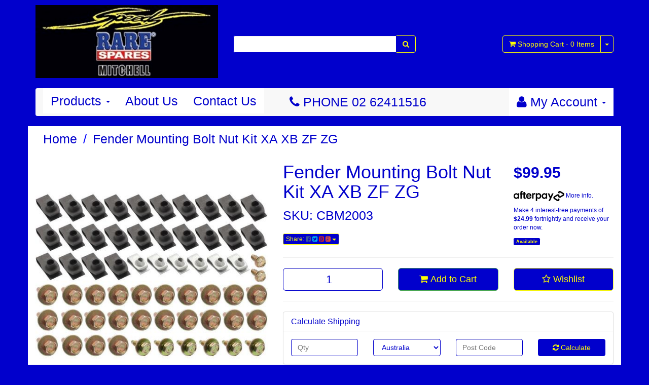

--- FILE ---
content_type: text/html; charset=utf-8
request_url: https://www.speedspares.net/fender-mounting-bolt-nut-kit-xa-xb-zf-zg-2-guards
body_size: 13581
content:
<!DOCTYPE html>
<html lang="en">
<head>
<meta http-equiv="Content-Type" content="text/html; charset=utf-8"/>
<meta name="keywords" content="Fender Mounting Bolt Nut Kit XA XB ZF ZG"/>
<meta name="description" content="Fender Mounting Bolt Nut Kit XA XB ZF ZG"/>
<meta name="viewport" content="width=device-width, initial-scale=1.0, user-scalable=0"/>
<meta property="og:image" content="https://www.speedspares.net/assets/full/CBM2003.jpg?20230213094712"/>
<meta property="og:title" content="Fender Mounting Bolt Nut Kit XA XB ZF ZG"/>
<meta property="og:site_name" content="speedspares.net"/>
<meta property="og:type" content="website"/>
<meta property="og:url" content="https://www.speedspares.nethttps://www.speedspares.net/fender-mounting-bolt-nut-kit-xa-xb-zf-zg-2-guards"/>
<meta property="og:description" content="Fender Mounting Bolt Nut Kit XA XB ZF ZG"/>

<title>Fender Mounting Bolt Nut Kit XA XB ZF ZG</title>
<link rel="canonical" href="https://www.speedspares.net/fender-mounting-bolt-nut-kit-xa-xb-zf-zg-2-guards"/>
<link rel="shortcut icon" href="https://www.speedspares.net/assets/favicon_logo.png"/>
<link class="theme-selector" rel="stylesheet" type="text/css" href="/assets/themes/2017-06-skeletal-00060554/css/app.css?1750119858" media="all"/>
<link rel="stylesheet" type="text/css" href="/assets/themes/2017-06-skeletal-00060554/css/style.css?1750119858" media="all"/>
<link rel="stylesheet" type="text/css" href="https://maxcdn.bootstrapcdn.com/font-awesome/4.4.0/css/font-awesome.min.css" media="all"/>
<link rel="stylesheet" type="text/css" href="https://cdn.neto.com.au/assets/neto-cdn/jquery_ui/1.11.1/css/custom-theme/jquery-ui-1.8.18.custom.css" media="all"/>
<link rel="stylesheet" type="text/css" href="https://cdn.neto.com.au/assets/neto-cdn/fancybox/2.1.5/jquery.fancybox.css" media="all"/>
<!--[if lte IE 8]>
	<script type="text/javascript" src="https://cdn.neto.com.au/assets/neto-cdn/html5shiv/3.7.0/html5shiv.js"></script>
	<script type="text/javascript" src="https://cdn.neto.com.au/assets/neto-cdn/respond.js/1.3.0/respond.min.js"></script>
<![endif]-->
<!-- Begin: Script 100 -->
<meta name="google-site-verification" content="FSp8JroFoBhesyPUDtqqhalxxFiHgDaGjZmbcj3d7o8" />
<!-- End: Script 100 -->
<!-- Begin: Script 101 -->
<!-- Google Analytics -->
<script>
(function(i,s,o,g,r,a,m){i['GoogleAnalyticsObject']=r;i[r]=i[r]||function(){
(i[r].q=i[r].q||[]).push(arguments)},i[r].l=1*new Date();a=s.createElement(o),
m=s.getElementsByTagName(o)[0];a.async=1;a.src=g;m.parentNode.insertBefore(a,m)
})(window,document,'script','//www.google-analytics.com/analytics.js','ga');
ga('create', 'UA-31387610-1', 'auto');
</script>
<!-- End Google Analytics -->
<!-- End: Script 101 -->
<!-- Begin: Script 105 -->
<!-- Global site tag (gtag.js) - Google Analytics -->
<script async src="https://www.googletagmanager.com/gtag/js?id=386294759"></script>
<script>
  window.dataLayer = window.dataLayer || [];
  function gtag(){dataLayer.push(arguments);}
  gtag('js', new Date());
    gtag('config', '386294759', {
      send_page_view: false
    });
</script>
<!-- End: Script 105 -->

</head>
<body id="n_product" class="n_2017-06-skeletal-00060554">
<div class="container wrapper-header">
	<div class="row row-padded">
		<div class="col-xs-12 col-sm-4 wrapper-logo">
			<a href="https://www.speedspares.net" title="speedspares">
				<img class="logo" src="/assets/website_logo.png" alt="speedspares"/>
			</a>
		</div>
		<div class="col-xs-12 col-sm-4">
			<div class="header-search">
				<form name="productsearch" method="get" action="/">
					<input type="hidden" name="rf" value="kw"/>
					<div class="input-group">
						<input class="form-control ajax_search" value="" id="name_search" autocomplete="off" name="kw" type="text"/>
						<span class="input-group-btn">
							<button type="submit" value="Search" class="btn btn-default"><i class="fa fa-search"></i></button>
						</span>
					</div>
				</form>
			</div>
		</div>
		<div class="hidden-xs col-sm-4 text-right">
			<div id="header-cart" class="btn-group">
				<a href="https://www.speedspares.net/_mycart?tkn=cart&ts=1769900899416439" class="btn btn-default" id="cartcontentsheader">
					<i class="fa fa-shopping-cart"></i> <span class="visible-lg visible-inline-lg">Shopping Cart</span> - <span rel="a2c_item_count">0</span> Items
				</a>
				<a href="#" class="btn btn-default dropdown-toggle" data-toggle="dropdown"><span class="caret"></span></a>
				<ul class="dropdown-menu">
					<li class="box" id="neto-dropdown">
						<div class="body padding" id="cartcontents"></div>
						<div class="footer"></div>
					</li>
				</ul>
			</div>
		</div>
	</div>
	<div class="row">
		<div class="col-xs-12">
			<div class="navbar navbar-default">
				<div class="navbar-header">
					<ul class="navigation-list list-inline visible-xs nMobileNav">
						<li><a href="#" class="nToggleMenu" data-target=".navbar-responsive-collapse"><span class="icon"><i class="fa fa-bars"></i></span><br>
						Menu</a></li>
						<li><a href="/products"><span class="icon"><i class="fa fa-gift"></i></span><br>
						Shop</a></li>
						<li><a href="https://www.speedspares.net/_mycart?tkn=cart&ts=1769900899903352"><span class="icon"><i class="fa fa-shopping-cart"></i></span><br>
						Cart (<span rel="a2c_item_count">0</span>)</a></li>
						<li><a href="/_myacct/"><span class="icon"><i class="fa fa-user"></i></span><br>
						Account</a></li>
					</ul>
				</div>
				<div class="navbar-collapse collapse navbar-responsive-collapse">
					<ul class="nav navbar-nav">
						<li class="dropdown dropdown-hover"><a href="/products" class="dropdown-toggle">Products <span class="caret"></span></a>
								            <ul class="dropdown-menu"><li class="dropdown dropdown-hover"><a href="https://www.speedspares.net/FJ_TO_WB_HOLDEN_SPARE_PARTS_s/1477.htm" class="dropdown-toggle">FJ TO WB HOLDEN</a>
								                        <ul class="dropdown-menu dropdown-menu-horizontal">
								                                <li class="">
								                        <a href="https://www.speedspares.net/SPEEDS_HOLDEN_SPARES_FX_48/215_FJ_HOLDEN_SPARE_PARTS_s/1823.htm">FJ FX (48/215) HOLDEN</a>
								                        
								                    </li><li class="">
								                        <a href="https://www.speedspares.net/SPEEDS_HOLDEN_SPARES_FE_FC_HOLDEN_SPARE_PARTS_s/1852.htm">FE FC HOLDEN</a>
								                        
								                    </li><li class="">
								                        <a href="https://www.speedspares.net/SPEEDS_HOLDEN_SPARES_FB_EK_HOLDEN_SPARE_PARTS_s/1853.htm">FB EK HOLDEN</a>
								                        
								                    </li><li class="">
								                        <a href="https://www.speedspares.net/SPEEDS_HOLDEN_SPARES_CANBERRA_EJ_EH_HOLDEN_SPARE_PARTS_s/1854.htm">EJ EH HOLDEN</a>
								                        
								                    </li><li class="">
								                        <a href="https://www.speedspares.net/SPEEDS_HOLDEN_SPARES_HD_HR_HOLDEN_SPARE_PARTS_s/1855.htm">HD HR HOLDEN</a>
								                        
								                    </li><li class="">
								                        <a href="https://www.speedspares.net/SPEEDS_HOLDEN_SPARES_HK_HT_HG_HOLDEN_SPARE_PARTS_s/1856.htm">HK HT HG HOLDEN</a>
								                        
								                    </li><li class="">
								                        <a href="https://www.speedspares.net/SPEEDS_HOLDEN_SPARES_HOLDEN_HQ_SPARE_PARTS_s/1857.htm">HQ HOLDEN</a>
								                        
								                    </li><li class="">
								                        <a href="https://www.speedspares.net/SPEEDS_HOLDEN_SPARES_HJ_HOLDEN_SPARE_PARTS_s/1858.htm">HJ HOLDEN</a>
								                        
								                    </li><li class="">
								                        <a href="https://www.speedspares.net/SPEEDS_HOLDEN_SPARES_HX_HOLDEN_SPARE_PARTS_s/1859.htm">HX HOLDEN</a>
								                        
								                    </li><li class="">
								                        <a href="https://www.speedspares.net/SPEEDS_HOLDEN_SPARES_HZ_HOLDEN_SPARE_PARTS_s/1860.htm">HZ HOLDEN</a>
								                        
								                    </li><li class="">
								                        <a href="https://www.speedspares.net/SPEEDS_HOLDEN_SPARES_WB_HOLDEN_SPARE_PARTS_s/1861.htm">WB HOLDEN</a>
								                        
								                    </li>
								                            </ul>
								                    </li><li class="dropdown dropdown-hover"><a href="https://www.speedspares.net/BARINA_MB_MF_MH_ML_SB_XC_TK_SPARE_PARTS_s/1836.htm" class="dropdown-toggle">BARINA</a>
								                        <ul class="dropdown-menu dropdown-menu-horizontal">
								                                <li class="">
								                        <a href="https://www.speedspares.net/barina/tk-barina/">TK BARINA</a>
								                        
								                    </li><li class="">
								                        <a href="https://www.speedspares.net/barina/tm-barina/">TM BARINA</a>
								                        
								                    </li>
								                            </ul>
								                    </li><li class="dropdown dropdown-hover"><a href="https://www.speedspares.net/SPEEDS_HOLDEN_SPARES_COMMODORE_SPARE_PARTS_s/1814.htm" class="dropdown-toggle">COMMODORE</a>
								                        <ul class="dropdown-menu dropdown-menu-horizontal">
								                                <li class="dropdown dropdown-hover">
								                        <a href="https://www.speedspares.net/SPEEDS_HOLDEN_SPARES_VB_COMMODORE_SPARE_PARTS_s/1817.htm">VB COMMODORE</a>
								                        <ul class="dropdown-menu dropdown-menu-horizontal">
								                                <li class="lv3-li">
								                        <a href="https://www.speedspares.net/commodore/vb-commodore/suspension/">SUSPENSION</a>
								                    </li>
								                            </ul>
								                    </li><li class="dropdown dropdown-hover">
								                        <a href="https://www.speedspares.net/SPEEDS_HOLDEN_SPARES_VC_HOLDEN_COMMODORE_SPARE_PARTS_s/1818.htm">VC COMMODORE</a>
								                        <ul class="dropdown-menu dropdown-menu-horizontal">
								                                <li class="lv3-li">
								                        <a href="https://www.speedspares.net/commodore/vc-commodore/suspension/">SUSPENSION</a>
								                    </li>
								                            </ul>
								                    </li><li class="dropdown dropdown-hover">
								                        <a href="https://www.speedspares.net/SPEEDS_HOLDEN_SPARES_VH_COMMODORE_SPARE_PARTS_s/1822.htm">VH COMMODORE</a>
								                        <ul class="dropdown-menu dropdown-menu-horizontal">
								                                <li class="lv3-li">
								                        <a href="https://www.speedspares.net/commodore/vh-commodore/suspension/">SUSPENSION</a>
								                    </li>
								                            </ul>
								                    </li><li class="dropdown dropdown-hover">
								                        <a href="https://www.speedspares.net/SPEEDS_HOLDEN_SPARES_VK_COMMODORE_SPARE_PARTS_s/1825.htm">VK COMMODORE</a>
								                        <ul class="dropdown-menu dropdown-menu-horizontal">
								                                <li class="lv3-li">
								                        <a href="https://www.speedspares.net/commodore/vk-commodore/suspension/">SUSPENSION</a>
								                    </li>
								                            </ul>
								                    </li><li class="dropdown dropdown-hover">
								                        <a href="https://www.speedspares.net/SPEEDS_HOLDEN_SPARES_VL_COMMODORE_SPARE_PARTS_s/1826.htm">VL COMMODORE</a>
								                        <ul class="dropdown-menu dropdown-menu-horizontal">
								                                <li class="lv3-li">
								                        <a href="https://www.speedspares.net/commodore/vl-commodore/suspension/">SUSPENSION</a>
								                    </li>
								                            </ul>
								                    </li><li class="dropdown dropdown-hover">
								                        <a href="https://www.speedspares.net/SPEEDS_HOLDEN_SPARES_VN_COMMODORE_SPARE_PARTS_s/1829.htm">VN COMMODORE</a>
								                        <ul class="dropdown-menu dropdown-menu-horizontal">
								                                <li class="lv3-li">
								                        <a href="https://www.speedspares.net/commodore/vn-commodore/suspension/">SUSPENSION</a>
								                    </li>
								                            </ul>
								                    </li><li class="">
								                        <a href="https://www.speedspares.net/SPEEDS_HOLDEN_SPARES_VP_COMMODORE_SPARE_PARTS_s/1830.htm">VP COMMODORE - VQ STATESMAN & CAPRICE</a>
								                        
								                    </li><li class="">
								                        <a href="https://www.speedspares.net/SPEEDS_HOLDEN_SPARES_VR_COMMODORE_SPARE_PARTS_s/1831.htm">VR COMMODORE</a>
								                        
								                    </li><li class="">
								                        <a href="https://www.speedspares.net/SPEEDS_HOLDEN_SPARES_VS_COMMODORE_SPARE_PARTS_s/1832.htm">VS COMMODORE</a>
								                        
								                    </li><li class="">
								                        <a href="https://www.speedspares.net/SPEEDS_HOLDEN_SPARES_VT_COMMODORE_SPARE_PARTS_s/1833.htm">VT COMMODORE</a>
								                        
								                    </li><li class="">
								                        <a href="https://www.speedspares.net/SPEEDS_HOLDEN_SPARES_VX_COMMODORE_SPARE_PARTS_s/1834.htm">VX COMMODORE - WH STATESMAN & CAPRICE - VU UTE</a>
								                        
								                    </li><li class="">
								                        <a href="https://www.speedspares.net/SPEEDS_HOLDEN_SPARES_VY_COMMODORE_SPARE_PARTS_s/1846.htm">VY COMMODORE - WK STATESMAN & CAPRICE</a>
								                        
								                    </li><li class="">
								                        <a href="https://www.speedspares.net/SPEEDS_HOLDEN_SPARES_VZ_COMMODORE_SPARE_PARTS_s/1847.htm">VZ COMMODORE - WL STATESMAN & CAPRICE</a>
								                        
								                    </li><li class="">
								                        <a href="https://www.speedspares.net/SPEEDS_HOLDEN_SPARES_VE_COMMODORE_SPARE_PARTS_s/1851.htm">VE COMMODORE - WM STATESMAN & CAPRICE</a>
								                        
								                    </li><li class="">
								                        <a href="https://www.speedspares.net/category_s/1867">GEN 3, GEN 4. LS ENGINE PARTS GASKETS SENSORS ETC</a>
								                        
								                    </li>
								                            </ul>
								                    </li><li class="dropdown dropdown-hover"><a href="https://www.speedspares.net/Speeds_Spares_Ford_Spare_Parts_s/1870.htm" class="dropdown-toggle">FORD</a>
								                        <ul class="dropdown-menu dropdown-menu-horizontal">
								                                <li class="">
								                        <a href="https://www.speedspares.net/Speeds_Ford_Spares_AU_BA_BF_Falcon_spare_parts_s/1881.htm">AU BA BF FALCON</a>
								                        
								                    </li><li class="">
								                        <a href="https://www.speedspares.net/Speeds_Ford_Spares_EA_EB_ED_EF_EL_Falcon_spare_parts_s/1880.htm">EA EB ED EF EL FALCON</a>
								                        
								                    </li><li class="">
								                        <a href="https://www.speedspares.net/ford/f100-f250-f350/">F100 - F250 - F350</a>
								                        
								                    </li><li class="">
								                        <a href="https://www.speedspares.net/ford/ford-cortina/">FORD CORTINA</a>
								                        
								                    </li><li class="">
								                        <a href="https://www.speedspares.net/ford/ford-escort/">FORD ESCORT</a>
								                        
								                    </li><li class="">
								                        <a href="https://www.speedspares.net/Speeds_Ford_Spares_XA_Falcon_spare_parts_s/1873.htm">XA FALCON</a>
								                        
								                    </li><li class="">
								                        <a href="https://www.speedspares.net/Speeds_Ford_Spares_XB_Falcon_spare_parts_s/1874.htm">XB FALCON</a>
								                        
								                    </li><li class="">
								                        <a href="https://www.speedspares.net/Speeds_Ford_Spares_XC_Falcon_spare_parts_s/1875.htm">XC FALCON</a>
								                        
								                    </li><li class="">
								                        <a href="https://www.speedspares.net/Speeds_Ford_Spares_XD_Falcon_spare_parts_s/1876.htm">XD FALCON</a>
								                        
								                    </li><li class="">
								                        <a href="https://www.speedspares.net/Speeds_Ford_Spares_XE_Falcon_spare_parts_s/1877.htm">XE FALCON</a>
								                        
								                    </li><li class="">
								                        <a href="https://www.speedspares.net/Speeds_Ford_Spares_XF_Falcon_spare_parts_s/1882.htm">XF FALCON</a>
								                        
								                    </li><li class="">
								                        <a href="https://www.speedspares.net/Speeds_Ford_Spares_XG_Falcon_spare_parts_s/1878.htm">XG FALCON</a>
								                        
								                    </li><li class="">
								                        <a href="https://www.speedspares.net/Speeds_Ford_Spares_XH_Falcon_spare_parts_s/1879.htm">XH FALCON</a>
								                        
								                    </li><li class="">
								                        <a href="https://www.speedspares.net/Speeds_Ford_Spares_XK_Falcon_spare_parts_s/1883.htm">XK FALCON</a>
								                        
								                    </li><li class="">
								                        <a href="https://www.speedspares.net/ford/xl-falcon/">XL FALCON</a>
								                        
								                    </li><li class="">
								                        <a href="https://www.speedspares.net/ford/xm-falcon/">XM FALCON</a>
								                        
								                    </li><li class="">
								                        <a href="https://www.speedspares.net/Speeds_Ford_Spares_XP_Falcon_spare_parts_s/1884.htm">XP FALCON</a>
								                        
								                    </li><li class="">
								                        <a href="https://www.speedspares.net/Speeds_Ford_Spares_XR_Falcon_spare_parts_s/1885.htm">XR FALCON</a>
								                        
								                    </li><li class="">
								                        <a href="https://www.speedspares.net/ford/xt-falcon/">XT FALCON</a>
								                        
								                    </li><li class="">
								                        <a href="https://www.speedspares.net/Speeds_Ford_Spares_XW_Falcon_spare_parts_s/1872.htm">XW FALCON</a>
								                        
								                    </li><li class="">
								                        <a href="https://www.speedspares.net/Speeds_Ford_Spares_XY_Falcon_spare_parts_s/1871.htm">XY FALCON</a>
								                        
								                    </li><li class="">
								                        <a href="https://www.speedspares.net/ford/fg-falcon/">FG FALCON</a>
								                        
								                    </li><li class="">
								                        <a href="https://www.speedspares.net/ford/cortina/">CORTINA</a>
								                        
								                    </li>
								                            </ul>
								                    </li><li class=""><a href="https://www.speedspares.net/SPEEDS_HOLDEN_SPARES_HOLDEN_GEMINI_PARTS_TX_TC_TD_TE_TF_T_s/1838.htm" class="dropdown-toggle">GEMINI</a>
								                        
								                    </li><li class=""><a href="https://www.speedspares.net/SPEEDS_HOLDEN_SPARES_HOLDEN_RODEO_PARTS_s/1839.htm" class="dropdown-toggle">RODEO & COLORADO</a>
								                        
								                    </li><li class="dropdown dropdown-hover"><a href="https://www.speedspares.net/Speeds_Spares_Torana_spare_parts_s/1828.htm" class="dropdown-toggle">TORANA</a>
								                        <ul class="dropdown-menu dropdown-menu-horizontal">
								                                <li class="">
								                        <a href="https://www.speedspares.net/Speeds_Holden_Spares_LC_LJ_Torana_spare_parts_s/1844.htm">HB LC LJ TA TORANA </a>
								                        
								                    </li><li class="">
								                        <a href="https://www.speedspares.net/Speeds_Holden_Spares_LH_LX_UC_Torana_spare_parts_s/1845.htm">LH LX UC TORANA</a>
								                        
								                    </li>
								                            </ul>
								                    </li><li class=""><a href="https://www.speedspares.net/performance-parts/" class="dropdown-toggle">PERFORMANCE PARTS</a>
								                        
								                    </li><li class=""><a href="https://www.speedspares.net/SPEEDS_HOLDEN_SPARES_CHEVROLET_SPARE_PARTS_s/1850.htm" class="dropdown-toggle">CHEV PARTS</a>
								                        
								                    </li><li class=""><a href="https://www.speedspares.net/Speeds_Spares_Chrysler_Valiant_spare_parts_s/1892.htm" class="dropdown-toggle">CHRYSLER - VALIANT</a>
								                        
								                    </li></ul>
								        </li>
								    <li class=""> <a href="/about-us/" >About Us </a>
										</li><li class=""> <a href="/form/contact-us/" >Contact Us </a>
										</li>
						</ul>
					<div style="display: inline-block; color: rgba(1, 0, 204, 1);margin-left: 50px; margin-top: 10px;">
						<p><i class="fa fa-phone" aria-hidden="true"></i> PHONE 02 62411516 </p>
					</div>

					<ul class="nav navbar-nav navbar-right hidden-xs">
						<li class="lv1-li navbar-right dropdown dropdown-hover"> <a href="https://www.speedspares.net/_myacct" ><i class="fa fa-user"></i> <span class="visible-lg visible-inline-lg">My Account</span> <span class="caret"></span></a>
							<ul class="dropdown-menu pull-right">
								<li><a href="https://www.speedspares.net/_myacct">Account Home</a></li>
								<li><a href="https://www.speedspares.net/_myacct#orders">Orders</a></li>
								<li><a href="https://www.speedspares.net/_myacct#quotes">Quotes</a></li>
								<li><a href="https://www.speedspares.net/_myacct/payrec">Pay Invoices</a></li>
								<li><a href="https://www.speedspares.net/_myacct/favourites">Favourites</a></li>
								<li><a href="https://www.speedspares.net/_myacct/wishlist">Wishlists</a></li>
								<li><a href="https://www.speedspares.net/_myacct/warranty">Resolution Centre</a></li>
								<li><a href="https://www.speedspares.net/_myacct/edit_account">Edit My Details</a></li>
								<li><a href="https://www.speedspares.net/_myacct/edit_address">Edit My Address Book</a></li>
								<li class="divider"></li>
								<li> <a href="https://www.speedspares.net/_myacct/login" title="Login">Login</a> </li>
									<li> <a href="https://www.speedspares.net/_myacct/register" title="Register">Register</a> </li>
								</ul>
						</li>
					</ul>
				</div>
			</div>
		</div>
	</div>
</div>
<div id="main-content" class="container" role="main">
	<div class="row">
<div class="col-xs-12">
	<ul class="breadcrumb">
		<li><a href="https://www.speedspares.net">Home</a></li>
		<li><a href="/fender-mounting-bolt-nut-kit-xa-xb-zf-zg-2-guards">Fender Mounting Bolt Nut Kit XA XB ZF ZG</a></li>
	</ul>
	<div class="row">
		<div class="col-sm-5">
			<div id="_jstl__images"><input type="hidden" id="_jstl__images_k0" value="template"/><input type="hidden" id="_jstl__images_v0" value="aW1hZ2Vz"/><input type="hidden" id="_jstl__images_k1" value="type"/><input type="hidden" id="_jstl__images_v1" value="aXRlbQ"/><input type="hidden" id="_jstl__images_k2" value="onreload"/><input type="hidden" id="_jstl__images_v2" value=""/><input type="hidden" id="_jstl__images_k3" value="content_id"/><input type="hidden" id="_jstl__images_v3" value=""/><input type="hidden" id="_jstl__images_k4" value="sku"/><input type="hidden" id="_jstl__images_v4" value="CBM2003"/><input type="hidden" id="_jstl__images_k5" value="preview"/><input type="hidden" id="_jstl__images_v5" value="y"/><div id="_jstl__images_r"><meta property="og:image" content=""/>

<div class="main-image text-center">
	<a href="/assets/full/CBM2003.jpg?20230213094712" class=" fancybox" rel="product_images">
		<div class="zoom">
			<img src="/assets/full/CBM2003.jpg?20230213094712" class="hidden">
			<img src="/assets/thumbL/CBM2003.jpg?20230213094712" rel="itmimgCBM2003" alt="Fender Mounting Bolt Nut Kit XA XB ZF ZG" border="0" id="main-image" itemprop="image">
		</div>
	</a>
</div>
<div class="clear"></div><br />

<div class="clear"></div>
<div class="row">

</div></div></div>
		</div>
		<div class="col-sm-7">
			<div id="_jstl__header"><input type="hidden" id="_jstl__header_k0" value="template"/><input type="hidden" id="_jstl__header_v0" value="aGVhZGVy"/><input type="hidden" id="_jstl__header_k1" value="type"/><input type="hidden" id="_jstl__header_v1" value="aXRlbQ"/><input type="hidden" id="_jstl__header_k2" value="preview"/><input type="hidden" id="_jstl__header_v2" value="y"/><input type="hidden" id="_jstl__header_k3" value="sku"/><input type="hidden" id="_jstl__header_v3" value="CBM2003"/><input type="hidden" id="_jstl__header_k4" value="content_id"/><input type="hidden" id="_jstl__header_v4" value=""/><input type="hidden" id="_jstl__header_k5" value="onreload"/><input type="hidden" id="_jstl__header_v5" value=""/><div id="_jstl__header_r"><div itemscope itemtype="http://schema.org/Product" class="row">
	<div class="wrapper-product-title col-sm-8">
		<h1 itemprop="name">Fender Mounting Bolt Nut Kit XA XB ZF ZG</h1>
		<p>SKU: CBM2003</p>
		<div class="dropdown">
			<button class="btn btn-default btn-xs dropdown-toggle" type="button" id="dropdownMenu1" data-toggle="dropdown" aria-expanded="true">
				Share: <i class="fa fa-facebook-square text-facebook"></i>
				<i class="fa fa-twitter-square text-twitter"></i>
				<i class="fa fa-pinterest-square text-pinterest"></i>
				<i class="fa fa-google-plus-square text-google-plus"></i>
				<span class="caret"></span>
			</button>
			<ul class="dropdown-menu" role="menu" aria-labelledby="dropdownMenu1">
				<li role="presentation"><a class="js-social-share" role="menuitem" tabindex="-1" href="//www.facebook.com/sharer/sharer.php?u=https%3A%2F%2Fwww.speedspares.net%2Ffender-mounting-bolt-nut-kit-xa-xb-zf-zg-2-guards"><i class="fa fa-facebook-square text-facebook"></i> Facebook</a></li>
				<li role="presentation"><a class="js-social-share" role="menuitem" tabindex="-1" href="//twitter.com/intent/tweet/?text=Fender%20Mounting%20Bolt%20Nut%20Kit%20XA%20XB%20ZF%20ZG&amp;url=https%3A%2F%2Fwww.speedspares.net%2Ffender-mounting-bolt-nut-kit-xa-xb-zf-zg-2-guards"><i class="fa fa-twitter-square text-twitter"></i> Twitter</a></li>
				<li role="presentation"><a class="js-social-share" role="menuitem" tabindex="-1" href="//www.pinterest.com/pin/create/button/?url=https%3A%2F%2Fwww.speedspares.net%2Ffender-mounting-bolt-nut-kit-xa-xb-zf-zg-2-guards&amp;media=https%3A%2F%2Fwww.speedspares.net%2Fassets%2Ffull%2FCBM2003.jpg%3F20230213094712&amp;description=Fender%20Mounting%20Bolt%20Nut%20Kit%20XA%20XB%20ZF%20ZG"><i class="fa fa-pinterest-square text-pinterest"></i> Pinterest</a></li>
				<li role="presentation"><a class="js-social-share" role="menuitem" tabindex="-1" href="//plus.google.com/share?url=https%3A%2F%2Fwww.speedspares.net%2Ffender-mounting-bolt-nut-kit-xa-xb-zf-zg-2-guards"><i class="fa fa-google-plus-square text-google-plus"></i> Google+</a></li>
			</ul>
		</div>
	</div>
	<div itemprop="offers" itemscope itemtype="http://schema.org/Offer" class="wrapper-pricing col-sm-4">
			<meta itemprop="priceCurrency" content="AUD">
			<div class="productprice productpricetext" itemprop="price">
					$99.95
				</div>
				<!-- Begin: Script 102 -->
<p style="margin-top:15px;"><a data-toggle="modal" data-target="#afterpayModal" href="#"><img src="//cdn.neto.com.au/assets/neto-cdn/afterpay/ap-01.jpg" style="width: 100px;"> More info</a>.</p>
                <p>Make 4 interest-free payments of <strong>$24.99</strong> fortnightly and receive your order now.</p>
                
<!-- End: Script 102 -->
<!-- Begin: Script 106 -->
<div
  data-pp-message
  data-pp-placement="product"
  data-pp-amount="99.95">
</div>
<!-- End: Script 106 -->

			<span itemprop="availability" content="in_stock" class="label label-success">Available</span>
			</div>
	</div>
<!-- ggrgrhrherher --></div></div>
			<form>
				
				
				</form>
			<div id="_jstl__buying_options"><input type="hidden" id="_jstl__buying_options_k0" value="template"/><input type="hidden" id="_jstl__buying_options_v0" value="YnV5aW5nX29wdGlvbnM"/><input type="hidden" id="_jstl__buying_options_k1" value="type"/><input type="hidden" id="_jstl__buying_options_v1" value="aXRlbQ"/><input type="hidden" id="_jstl__buying_options_k2" value="preview"/><input type="hidden" id="_jstl__buying_options_v2" value="y"/><input type="hidden" id="_jstl__buying_options_k3" value="sku"/><input type="hidden" id="_jstl__buying_options_v3" value="CBM2003"/><input type="hidden" id="_jstl__buying_options_k4" value="content_id"/><input type="hidden" id="_jstl__buying_options_v4" value=""/><input type="hidden" id="_jstl__buying_options_k5" value="onreload"/><input type="hidden" id="_jstl__buying_options_v5" value=""/><div id="_jstl__buying_options_r"><div class="extra-options">
	
	<hr />
	<!-- PRODUCT OPTIONS -->
	

	
	
	
	<form class="buying-options">
		<input type="hidden" id="modeliN0HPCBM2003" name="model" value="Fender Mounting Bolt Nut Kit XA XB ZF ZG">
		<input type="hidden" id="thumbiN0HPCBM2003" name="thumb" value="/assets/thumb/CBM2003.jpg?20230213094712">
		<input type="hidden" id="skuiN0HPCBM2003" name="sku" value="CBM2003">
		<div class="row btn-stack">
			<div class="col-xs-12 col-md-4">
				<input type="number" min="0" class="form-control qty input-lg" id="qtyiN0HPCBM2003" name="qty" value="1" size="2"/>
			</div>
			<div class="col-xs-12 col-md-4">
				<button type="button" title="Add to Cart" class="addtocart btn btn-success btn-block btn-lg btn-loads" data-loading-text="<i class='fa fa-spinner fa-spin' style='font-size: 14px'></i>" rel="iN0HPCBM2003"><i class="fa fa-shopping-cart icon-white"></i> Add to Cart</button>
				</div>
			<div class="col-xs-12 col-md-4">
				<div class="product-wishlist">
						<a class="wishlist_toggle btn btn-default btn-lg btn-block" rel="CBM2003"><span class="add" rel="wishlist_textCBM2003"><i class="fa fa-star-o"></i> Wishlist</span></a>
					</div>
				</div>
		</div>
	</form>
	<hr/>
	<div class="panel panel-default" id="shipbox">
		<div class="panel-heading">
			<h3 class="panel-title">Calculate Shipping</h3>
		</div>
		<div class="panel-body">
			<div class="row btn-stack">
				<div class="col-xs-12 col-md-3">
					<input type="number" name="input" id="n_qty" value="" size="2" class="form-control" placeholder="Qty">
				</div>
				<div class="col-xs-12 col-md-3">
					<select id="country" class="form-control">
						<option value="AU" selected>Australia</option><option value="BR" >Brazil</option><option value="BG" >Bulgaria</option><option value="CA" >Canada</option><option value="NZ" >New Zealand</option><option value="GB" >United Kingdom</option>
					</select>
				</div>
				<div class="col-xs-12 col-md-3">
					<input type="text" name="input" id="zip" value="" size="5" class="form-control" placeholder="Post Code">
				</div>
				<div class="col-xs-12 col-md-3">
					<button type="button" class="btn btn-block btn-primary btn-loads" data-loading-text="<i class='fa fa-refresh fa-spin' style='font-size: 14px'></i>" onClick="javascript:$.load_ajax_template('_buying_options', {'showloading': '1', 'sku': 'CBM2003', 'qty': $('#n_qty').val() , 'ship_zip': $('#zip').val(), 'ship_country': $('#country').val()}),$(this).button('loading');" title="Calculate"><i class="fa fa-refresh"></i> Calculate</button>
				</div>
			</div>
			
		</div>
	</div>
	<!-- End Shipping Options -->
	</div>

<div class="modal fade notifymodal" id="notifymodal">
	<div class="modal-dialog">
		<div class="modal-content">
			<div class="modal-header">
				<h4 class="modal-title">Notify me when back in stock</h4>
			</div>
			<div class="modal-body">
				<div class="form-group">
					<label>Your Name</label>
					<input placeholder="Jane Smith" name="from_name" id="from_name" type="text" class="form-control" value="">
				</div>
				<div class="form-group">
					<label>Your Email Address</label>
					<input placeholder="jane.smith@test.com.au" name="from" id="from" type="email" class="form-control" value="">
				</div>
			</div>
			<div class="modal-footer">
				<input class="btn btn-danger" type="button" data-dismiss="modal" value="Cancel">
				<input class="btn btn-success" type="button" data-dismiss="modal" value="Save My Details" onClick="javascript:$.addNotifyBackInStock('CBM2003', '');">
			</div>
		</div><!-- /.modal-content -->
	</div>
</div></div></div>
			</div>
	</div>
	<div class="row">
		<div class="col-xs-12">
			
			
			<div class="tabbable">
				<ul class="nav nav-tabs">
					<li class="active">
						<a href="#description" data-toggle="tab">Description</a>
					</li>
					<li>
						<a href="#specifications" data-toggle="tab">Specifications</a>
					</li>
					<li>
						<a class="reviews" href="#reviews" data-toggle="tab">
							Reviews
							<i class="fa fa-star-o"></i>
							<i class="fa fa-star-o"></i>
							<i class="fa fa-star-o"></i>
							<i class="fa fa-star-o"></i>
							<i class="fa fa-star-o"></i>
							</a>
					</li>
					</ul>
				<div class="tab-content">
					<div class="tab-pane active" id="description">
						<div class="productdetails">
							Fender Mounting Bolt Nut Kit XA XB ZF ZG
						</div>
						<p class="small">
							(<span itemprop="productID">CBM2003</span>)
						</p>
					</div>
					<div class="tab-pane" id="specifications">
						<table class="table">
							<tbody>
								<tr>
									<td><strong>SKU</strong></td>
									<td>CBM2003</td>
								</tr>
								<tr>
									<td><strong>Barcode #</strong></td>
									<td>9320791312597</td>
								</tr>
								<tr>
								<tr>
									<td><strong>Assembled Length</strong></td>
									<td>0.300m</td>
								</tr>
								<tr>
									<td><strong>Assembled Height</strong></td>
									<td>0.035m</td>
								</tr>
								<tr>
									<td><strong>Assembled Width</strong></td>
									<td>0.100m</td>
								</tr>
								</tbody>
						</table>
					</div>
					<div class="tab-pane" id="reviews">
					
					<h4>Be The First To Review This Product!</h4>
						<p>Help other speedspares users shop smarter by writing reviews for products you have purchased.</p>
						<p><a href="https://www.speedspares.net/_myacct/write_review?item=CBM2003" class="btn btn-default"><i class="fa fa-pencil-square-o"></i> Write a product review</a></p>
					</div><!--/.tab-pane-->
					</div><!--/.tab-content-->
			</div><!--/.tabbable-->
			<!-- Begin: Script 106 -->
<div
    data-pp-message
    data-pp-style-layout="text"
    data-pp-style-logo-type="inline"
    data-pp-style-text-color="black"
    data-pp-amount="99.95">
</div>
<!-- End: Script 106 -->

			
			
			<hr />
				<h3>Others Also Bought</h3>
				<br />
				<div class="row"><div class="wrapper-thumbnail col-xs-8 col-sm-6 col-md-4 col-lg-3">
	<div class="thumbnail" itemscope itemtype="http://schema.org/Product">
		<a href="https://www.speedspares.net/90234138_p/90234138.htm" class="thumbnail-image">
			<img src="/assets/thumb/90234138.jpg?20221223144622" class="product-image" alt="HOSE VENT ENGINE JE CAMIRA LD ASTRA 2.0LITRE  PCV" rel="itmimg90234138">
		</a>
		<div class="caption">
			<h3 itemprop="name"><a href="https://www.speedspares.net/90234138_p/90234138.htm" title="HOSE VENT ENGINE JE CAMIRA LD ASTRA 2.0LITRE  PCV">HOSE VENT ENGINE JE CAMIRA LD ASTRA 2.0LITRE  PCV</a></h3>
			<p style="font-size:80%">SKU: 90234138</p>
			<p class="price" itemprop="offers" itemscope itemtype="http://schema.org/Offer">
				<span itemprop="price">$12.95</span>
				<meta itemprop="priceCurrency" content="AUD">
			</p>
			 
			<form class="form-inline buying-options">
				<input type="hidden" id="skuxjbXl90234138" name="skuxjbXl90234138" value="90234138">
				<input type="hidden" id="modelxjbXl90234138" name="modelxjbXl90234138" value="HOSE VENT ENGINE JE CAMIRA LD ASTRA 2.0LITRE  PCV">
				<input type="hidden" id="thumbxjbXl90234138" name="thumbxjbXl90234138" value="/assets/thumb/90234138.jpg?20221223144622">
				<input type="hidden" id="qtyxjbXl90234138" name="qtyxjbXl90234138" value="1" class="input-tiny">
				<button type="button" title="Add to Cart" class="addtocart btn-primary btn btn-block btn-loads" rel="xjbXl90234138" data-loading-text="<i class='fa fa-spinner fa-spin' style='font-size: 14px'></i>">Add to Cart</button>
				</form>
			 
		</div>
		<div class="savings-container">
			</div>
	</div>
</div>
<div class="wrapper-thumbnail col-xs-8 col-sm-6 col-md-4 col-lg-3">
	<div class="thumbnail" itemscope itemtype="http://schema.org/Product">
		<a href="https://www.speedspares.net/B2036_p/b2036.htm" class="thumbnail-image">
			<img src="/assets/thumb/B2036.jpg?20240816001841" class="product-image" alt="&#39;351 HIGH PERFORMANCE&#39; BADGE FENDER / BOOT XW GT" rel="itmimgB2036">
		</a>
		<div class="caption">
			<h3 itemprop="name"><a href="https://www.speedspares.net/B2036_p/b2036.htm" title="&#39;351 HIGH PERFORMANCE&#39; BADGE FENDER / BOOT XW GT">'351 HIGH PERFORMANCE' BADGE FENDER / BOOT XW GT</a></h3>
			<p style="font-size:80%">SKU: B2036</p>
			<p class="price" itemprop="offers" itemscope itemtype="http://schema.org/Offer">
				<span itemprop="price">$29.95</span>
				<meta itemprop="priceCurrency" content="AUD">
			</p>
			 
			<form class="form-inline buying-options">
				<input type="hidden" id="skuDekjwB2036" name="skuDekjwB2036" value="B2036">
				<input type="hidden" id="modelDekjwB2036" name="modelDekjwB2036" value="&#39;351 HIGH PERFORMANCE&#39; BADGE FENDER / BOOT XW GT">
				<input type="hidden" id="thumbDekjwB2036" name="thumbDekjwB2036" value="/assets/thumb/B2036.jpg?20240816001841">
				<input type="hidden" id="qtyDekjwB2036" name="qtyDekjwB2036" value="1" class="input-tiny">
				<button type="button" title="Add to Cart" class="addtocart btn-primary btn btn-block btn-loads" rel="DekjwB2036" data-loading-text="<i class='fa fa-spinner fa-spin' style='font-size: 14px'></i>">Add to Cart</button>
				</form>
			 
		</div>
		<div class="savings-container">
			</div>
	</div>
</div>
<div class="wrapper-thumbnail col-xs-8 col-sm-6 col-md-4 col-lg-3">
	<div class="thumbnail" itemscope itemtype="http://schema.org/Product">
		<a href="https://www.speedspares.net/XA5_p/xa5.htm" class="thumbnail-image">
			<img src="/assets/thumb/XA5.jpg?20200825232453" class="product-image" alt="BODY RUBBER KIT XA XB PANEL VAN (NO BARN DOOR SEALS INCLUDED)" rel="itmimgXA5">
		</a>
		<div class="caption">
			<h3 itemprop="name"><a href="https://www.speedspares.net/XA5_p/xa5.htm" title="BODY RUBBER KIT XA XB PANEL VAN (NO BARN DOOR SEALS INCLUDED)">BODY RUBBER KIT XA XB PANEL VAN (NO BARN DOOR SEALS INCLUDED)</a></h3>
			<p style="font-size:80%">SKU: XA5</p>
			<p class="price" itemprop="offers" itemscope itemtype="http://schema.org/Offer">
				<span itemprop="price">$1,199.95</span>
				<meta itemprop="priceCurrency" content="AUD">
			</p>
			 
			<form class="form-inline buying-options">
				<input type="hidden" id="skuS9PN9XA5" name="skuS9PN9XA5" value="XA5">
				<input type="hidden" id="modelS9PN9XA5" name="modelS9PN9XA5" value="BODY RUBBER KIT XA XB PANEL VAN (NO BARN DOOR SEALS INCLUDED)">
				<input type="hidden" id="thumbS9PN9XA5" name="thumbS9PN9XA5" value="/assets/thumb/XA5.jpg?20200825232453">
				<input type="hidden" id="qtyS9PN9XA5" name="qtyS9PN9XA5" value="1" class="input-tiny">
				<button type="button" title="Add to Cart" class="addtocart btn-primary btn btn-block btn-loads" rel="S9PN9XA5" data-loading-text="<i class='fa fa-spinner fa-spin' style='font-size: 14px'></i>">Add to Cart</button>
				</form>
			 
		</div>
		<div class="savings-container">
			</div>
	</div>
</div>
<div class="wrapper-thumbnail col-xs-8 col-sm-6 col-md-4 col-lg-3">
	<div class="thumbnail" itemscope itemtype="http://schema.org/Product">
		<a href="https://www.speedspares.net/grommet-gasket-kit-oil-filler-cap-xb-1" class="thumbnail-image">
			<img src="/assets/thumb/F2419.jpg?20240815043104" class="product-image" alt="OIL FILLER CAP GROMMET &amp; GASKET KIT XB 12/74  XC XD XE ZG ZJ CLEVELAND" rel="itmimgF2419">
		</a>
		<div class="caption">
			<h3 itemprop="name"><a href="https://www.speedspares.net/grommet-gasket-kit-oil-filler-cap-xb-1" title="OIL FILLER CAP GROMMET &amp; GASKET KIT XB 12/74  XC XD XE ZG ZJ CLEVELAND">OIL FILLER CAP GROMMET & GASKET KIT XB 12/74  XC XD XE ZG ZJ CLEVELAND</a></h3>
			<p style="font-size:80%">SKU: F2419</p>
			<p class="price" itemprop="offers" itemscope itemtype="http://schema.org/Offer">
				<span itemprop="price">$19.95</span>
				<meta itemprop="priceCurrency" content="AUD">
			</p>
			 
			<form class="form-inline buying-options">
				<input type="hidden" id="skusMF8UF2419" name="skusMF8UF2419" value="F2419">
				<input type="hidden" id="modelsMF8UF2419" name="modelsMF8UF2419" value="OIL FILLER CAP GROMMET &amp; GASKET KIT XB 12/74  XC XD XE ZG ZJ CLEVELAND">
				<input type="hidden" id="thumbsMF8UF2419" name="thumbsMF8UF2419" value="/assets/thumb/F2419.jpg?20240815043104">
				<input type="hidden" id="qtysMF8UF2419" name="qtysMF8UF2419" value="1" class="input-tiny">
				<button type="button" title="Add to Cart" class="addtocart btn-primary btn btn-block btn-loads" rel="sMF8UF2419" data-loading-text="<i class='fa fa-spinner fa-spin' style='font-size: 14px'></i>">Add to Cart</button>
				</form>
			 
		</div>
		<div class="savings-container">
			</div>
	</div>
</div>
<div class="wrapper-thumbnail col-xs-8 col-sm-6 col-md-4 col-lg-3">
	<div class="thumbnail" itemscope itemtype="http://schema.org/Product">
		<a href="https://www.speedspares.net/water-pump-fitting" class="thumbnail-image">
			<img src="/assets/thumb/5953.jpg?20250819114623" class="product-image" alt="Heater Hose Fitting 5/8&#39; Barb 1/2&#39; Npt Thread Chrome Chevrolet V8 Small and Big Block. Overall length 1-3/4 inches long" rel="itmimg5953">
		</a>
		<div class="caption">
			<h3 itemprop="name"><a href="https://www.speedspares.net/water-pump-fitting" title="Heater Hose Fitting 5/8&#39; Barb 1/2&#39; Npt Thread Chrome Chevrolet V8 Small and Big Block. Overall length 1-3/4 inches long">Heater Hose Fitting 5/8' Barb 1/2' Npt Thread Chrome Chevrolet V8 S</a></h3>
			<p style="font-size:80%">SKU: 5953</p>
			<p class="price" itemprop="offers" itemscope itemtype="http://schema.org/Offer">
				<span itemprop="price">$29.95</span>
				<meta itemprop="priceCurrency" content="AUD">
			</p>
			 
			<form class="form-inline buying-options">
				<input type="hidden" id="skuqkvHk5953" name="skuqkvHk5953" value="5953">
				<input type="hidden" id="modelqkvHk5953" name="modelqkvHk5953" value="Heater Hose Fitting 5/8&#39; Barb 1/2&#39; Npt Thread Chrome Chevrolet V8 Small and Big Block. Overall length 1-3/4 inches long">
				<input type="hidden" id="thumbqkvHk5953" name="thumbqkvHk5953" value="/assets/thumb/5953.jpg?20250819114623">
				<input type="hidden" id="qtyqkvHk5953" name="qtyqkvHk5953" value="1" class="input-tiny">
				<button type="button" title="Add to Cart" class="addtocart btn-primary btn btn-block btn-loads" rel="qkvHk5953" data-loading-text="<i class='fa fa-spinner fa-spin' style='font-size: 14px'></i>">Add to Cart</button>
				</form>
			 
		</div>
		<div class="savings-container">
			</div>
	</div>
</div>
<div class="wrapper-thumbnail col-xs-8 col-sm-6 col-md-4 col-lg-3">
	<div class="thumbnail" itemscope itemtype="http://schema.org/Product">
		<a href="https://www.speedspares.net/oil-pan-bolt-kit-sm-block-chev-chrome-socket-head" class="thumbnail-image">
			<img src="/assets/thumb/9775.jpg?20200624043929" class="product-image" alt="Oil Pan Bolt Kit Sm Block Chev Chrome So" rel="itmimg9775">
		</a>
		<div class="caption">
			<h3 itemprop="name"><a href="https://www.speedspares.net/oil-pan-bolt-kit-sm-block-chev-chrome-socket-head" title="Oil Pan Bolt Kit Sm Block Chev Chrome So">Oil Pan Bolt Kit Sm Block Chev Chrome So</a></h3>
			<p style="font-size:80%">SKU: 9775</p>
			<p class="price" itemprop="offers" itemscope itemtype="http://schema.org/Offer">
				<span itemprop="price">$38.70</span>
				<meta itemprop="priceCurrency" content="AUD">
			</p>
			 
			<form class="form-inline buying-options">
				<input type="hidden" id="skuxhxGj9775" name="skuxhxGj9775" value="9775">
				<input type="hidden" id="modelxhxGj9775" name="modelxhxGj9775" value="Oil Pan Bolt Kit Sm Block Chev Chrome So">
				<input type="hidden" id="thumbxhxGj9775" name="thumbxhxGj9775" value="/assets/thumb/9775.jpg?20200624043929">
				<input type="hidden" id="qtyxhxGj9775" name="qtyxhxGj9775" value="1" class="input-tiny">
				<button type="button" title="Add to Cart" class="addtocart btn-primary btn btn-block btn-loads" rel="xhxGj9775" data-loading-text="<i class='fa fa-spinner fa-spin' style='font-size: 14px'></i>">Add to Cart</button>
				</form>
			 
		</div>
		<div class="savings-container">
			</div>
	</div>
</div>
<div class="wrapper-thumbnail col-xs-8 col-sm-6 col-md-4 col-lg-3">
	<div class="thumbnail" itemscope itemtype="http://schema.org/Product">
		<a href="https://www.speedspares.net/12v-3w-t-10-wedge-narva-dash-bulb-globe" class="thumbnail-image">
			<img src="/assets/thumb/47504.jpg?20220831151640" class="product-image" alt="12v 3w T-10 Wedge Narva DASH BULB GLOBE" rel="itmimg47504">
		</a>
		<div class="caption">
			<h3 itemprop="name"><a href="https://www.speedspares.net/12v-3w-t-10-wedge-narva-dash-bulb-globe" title="12v 3w T-10 Wedge Narva DASH BULB GLOBE">12v 3w T-10 Wedge Narva DASH BULB GLOBE</a></h3>
			<p style="font-size:80%">SKU: 47504</p>
			<p class="price" itemprop="offers" itemscope itemtype="http://schema.org/Offer">
				<span itemprop="price">$0.95</span>
				<meta itemprop="priceCurrency" content="AUD">
			</p>
			 
			<form class="form-inline buying-options">
				<input type="hidden" id="skusRsnL47504" name="skusRsnL47504" value="47504">
				<input type="hidden" id="modelsRsnL47504" name="modelsRsnL47504" value="12v 3w T-10 Wedge Narva DASH BULB GLOBE">
				<input type="hidden" id="thumbsRsnL47504" name="thumbsRsnL47504" value="/assets/thumb/47504.jpg?20220831151640">
				<input type="hidden" id="qtysRsnL47504" name="qtysRsnL47504" value="1" class="input-tiny">
				<button type="button" title="Add to Cart" class="addtocart btn-primary btn btn-block btn-loads" rel="sRsnL47504" data-loading-text="<i class='fa fa-spinner fa-spin' style='font-size: 14px'></i>">Add to Cart</button>
				</form>
			 
		</div>
		<div class="savings-container">
			</div>
	</div>
</div>
<div class="wrapper-thumbnail col-xs-8 col-sm-6 col-md-4 col-lg-3">
	<div class="thumbnail" itemscope itemtype="http://schema.org/Product">
		<a href="https://www.speedspares.net/rocker-covers-black-cleveland" class="thumbnail-image">
			<img src="/assets/thumb/TCO-4058-BK.jpg?20210925101713" class="product-image" alt="ROCKER COVERS BLACK CLEVELAND" rel="itmimgTCO-4058-BK">
		</a>
		<div class="caption">
			<h3 itemprop="name"><a href="https://www.speedspares.net/rocker-covers-black-cleveland" title="ROCKER COVERS BLACK CLEVELAND">ROCKER COVERS BLACK CLEVELAND</a></h3>
			<p style="font-size:80%">SKU: TCO-4058-BK</p>
			<p class="price" itemprop="offers" itemscope itemtype="http://schema.org/Offer">
				<span itemprop="price">$79.95</span>
				<meta itemprop="priceCurrency" content="AUD">
			</p>
			 
			<form class="form-inline buying-options">
				<input type="hidden" id="skuf1Xw0TCO-4058-BK" name="skuf1Xw0TCO-4058-BK" value="TCO-4058-BK">
				<input type="hidden" id="modelf1Xw0TCO-4058-BK" name="modelf1Xw0TCO-4058-BK" value="ROCKER COVERS BLACK CLEVELAND">
				<input type="hidden" id="thumbf1Xw0TCO-4058-BK" name="thumbf1Xw0TCO-4058-BK" value="/assets/thumb/TCO-4058-BK.jpg?20210925101713">
				<input type="hidden" id="qtyf1Xw0TCO-4058-BK" name="qtyf1Xw0TCO-4058-BK" value="1" class="input-tiny">
				<button type="button" title="Add to Cart" class="addtocart btn-primary btn btn-block btn-loads" rel="f1Xw0TCO-4058-BK" data-loading-text="<i class='fa fa-spinner fa-spin' style='font-size: 14px'></i>">Add to Cart</button>
				</form>
			 
		</div>
		<div class="savings-container">
			</div>
	</div>
</div>
</div>
			<hr />
				<h3>More From This Category</h3>
				<br />
				<div class="row"><div class="wrapper-thumbnail col-xs-8 col-sm-6 col-md-4 col-lg-3">
	<div class="thumbnail" itemscope itemtype="http://schema.org/Product">
		<a href="https://www.speedspares.net/GB1003_p/gb1003.htm" class="thumbnail-image">
			<img src="/assets/thumb/GB1003.jpg?20220711133308" class="product-image" alt="BULB DASH GLOBE, TELLTALE, HANDBRAKE FE FC FB EK EJ EH HD HR INSTRUMENT PANEL BAYONET 12V 4W BA9S (T4W)" rel="itmimgGB1003">
		</a>
		<div class="caption">
			<h3 itemprop="name"><a href="https://www.speedspares.net/GB1003_p/gb1003.htm" title="BULB DASH GLOBE, TELLTALE, HANDBRAKE FE FC FB EK EJ EH HD HR INSTRUMENT PANEL BAYONET 12V 4W BA9S (T4W)">BULB DASH GLOBE, TELLTALE, HANDBRAKE FE FC FB EK EJ EH HD HR INSTRUMENT PAN</a></h3>
			<p style="font-size:80%">SKU: GB1003</p>
			<p class="price" itemprop="offers" itemscope itemtype="http://schema.org/Offer">
				<span itemprop="price">$3.07</span>
				<meta itemprop="priceCurrency" content="AUD">
			</p>
			 
			<form class="form-inline buying-options">
				<input type="hidden" id="skudGuRAGB1003" name="skudGuRAGB1003" value="GB1003">
				<input type="hidden" id="modeldGuRAGB1003" name="modeldGuRAGB1003" value="BULB DASH GLOBE, TELLTALE, HANDBRAKE FE FC FB EK EJ EH HD HR INSTRUMENT PANEL BAYONET 12V 4W BA9S (T4W)">
				<input type="hidden" id="thumbdGuRAGB1003" name="thumbdGuRAGB1003" value="/assets/thumb/GB1003.jpg?20220711133308">
				<input type="hidden" id="qtydGuRAGB1003" name="qtydGuRAGB1003" value="1" class="input-tiny">
				<button type="button" title="Add to Cart" class="addtocart btn-primary btn btn-block btn-loads" rel="dGuRAGB1003" data-loading-text="<i class='fa fa-spinner fa-spin' style='font-size: 14px'></i>">Add to Cart</button>
				</form>
			 
		</div>
		<div class="savings-container">
			</div>
	</div>
</div>
<div class="wrapper-thumbnail col-xs-8 col-sm-6 col-md-4 col-lg-3">
	<div class="thumbnail" itemscope itemtype="http://schema.org/Product">
		<a href="https://www.speedspares.net/92207446_p/92207446.htm" class="thumbnail-image">
			<img src="/assets/thumb/92207446.jpg?20200624043356" class="product-image" alt="ROOF RACK MOUNTING POINT COVER VE VF 4 PER CAR REQUIRED (17mm x 103mm)" rel="itmimg92207446">
		</a>
		<div class="caption">
			<h3 itemprop="name"><a href="https://www.speedspares.net/92207446_p/92207446.htm" title="ROOF RACK MOUNTING POINT COVER VE VF 4 PER CAR REQUIRED (17mm x 103mm)">ROOF RACK MOUNTING POINT COVER VE VF 4 PER CAR REQUIRED (17mm x 103mm)</a></h3>
			<p style="font-size:80%">SKU: 92207446</p>
			<p class="price" itemprop="offers" itemscope itemtype="http://schema.org/Offer">
				<span itemprop="price">$9.95</span>
				<meta itemprop="priceCurrency" content="AUD">
			</p>
			 
			<form class="form-inline buying-options">
				<input type="hidden" id="skuRX9UW92207446" name="skuRX9UW92207446" value="92207446">
				<input type="hidden" id="modelRX9UW92207446" name="modelRX9UW92207446" value="ROOF RACK MOUNTING POINT COVER VE VF 4 PER CAR REQUIRED (17mm x 103mm)">
				<input type="hidden" id="thumbRX9UW92207446" name="thumbRX9UW92207446" value="/assets/thumb/92207446.jpg?20200624043356">
				<input type="hidden" id="qtyRX9UW92207446" name="qtyRX9UW92207446" value="1" class="input-tiny">
				<button type="button" title="Add to Cart" class="addtocart btn-primary btn btn-block btn-loads" rel="RX9UW92207446" data-loading-text="<i class='fa fa-spinner fa-spin' style='font-size: 14px'></i>">Add to Cart</button>
				</form>
			 
		</div>
		<div class="savings-container">
			</div>
	</div>
</div>
<div class="wrapper-thumbnail col-xs-8 col-sm-6 col-md-4 col-lg-3">
	<div class="thumbnail" itemscope itemtype="http://schema.org/Product">
		<a href="https://www.speedspares.net/92062096_p/92062096.htm" class="thumbnail-image">
			<img src="/assets/thumb/92062096.png?20240108101554" class="product-image" alt="GROMMET-ENGINE COVER ECOTECH V6 3.8 LITRE VS VT VX VY VU WH WK" rel="itmimg92062096">
		</a>
		<div class="caption">
			<h3 itemprop="name"><a href="https://www.speedspares.net/92062096_p/92062096.htm" title="GROMMET-ENGINE COVER ECOTECH V6 3.8 LITRE VS VT VX VY VU WH WK">GROMMET-ENGINE COVER ECOTECH V6 3.8 LITRE VS VT VX VY VU WH WK</a></h3>
			<p style="font-size:80%">SKU: 92062096</p>
			<p class="price" itemprop="offers" itemscope itemtype="http://schema.org/Offer">
				<span itemprop="price">$5.25</span>
				<meta itemprop="priceCurrency" content="AUD">
			</p>
			 
			<form class="form-inline buying-options">
				<input type="hidden" id="skuKZXsO92062096" name="skuKZXsO92062096" value="92062096">
				<input type="hidden" id="modelKZXsO92062096" name="modelKZXsO92062096" value="GROMMET-ENGINE COVER ECOTECH V6 3.8 LITRE VS VT VX VY VU WH WK">
				<input type="hidden" id="thumbKZXsO92062096" name="thumbKZXsO92062096" value="/assets/thumb/92062096.png?20240108101554">
				<input type="hidden" id="qtyKZXsO92062096" name="qtyKZXsO92062096" value="1" class="input-tiny">
				<button type="button" title="Add to Cart" class="addtocart btn-primary btn btn-block btn-loads" rel="KZXsO92062096" data-loading-text="<i class='fa fa-spinner fa-spin' style='font-size: 14px'></i>">Add to Cart</button>
				</form>
			 
		</div>
		<div class="savings-container">
			</div>
	</div>
</div>
<div class="wrapper-thumbnail col-xs-8 col-sm-6 col-md-4 col-lg-3">
	<div class="thumbnail" itemscope itemtype="http://schema.org/Product">
		<a href="https://www.speedspares.net/LSSB_p/lssb.htm" class="thumbnail-image">
			<img src="/assets/thumb/11610633.png?20240917151614" class="product-image" alt="BOLT STARTER MOTOR LS1 LS2 LS6 LS3 VT VX VY VZ VE WH WK WL WM price per bolt was 11610787" rel="itmimg11610633">
		</a>
		<div class="caption">
			<h3 itemprop="name"><a href="https://www.speedspares.net/LSSB_p/lssb.htm" title="BOLT STARTER MOTOR LS1 LS2 LS6 LS3 VT VX VY VZ VE WH WK WL WM price per bolt was 11610787">BOLT STARTER MOTOR LS1 LS2 LS6 LS3 VT VX VY VZ VE WH WK WL WM price per bol</a></h3>
			<p style="font-size:80%">SKU: 11610633</p>
			<p class="price" itemprop="offers" itemscope itemtype="http://schema.org/Offer">
				<span itemprop="price">$22.50</span>
				<meta itemprop="priceCurrency" content="AUD">
			</p>
			 
			<form class="form-inline buying-options">
				<input type="hidden" id="skuemGFM11610633" name="skuemGFM11610633" value="11610633">
				<input type="hidden" id="modelemGFM11610633" name="modelemGFM11610633" value="BOLT STARTER MOTOR LS1 LS2 LS6 LS3 VT VX VY VZ VE WH WK WL WM price per bolt was 11610787">
				<input type="hidden" id="thumbemGFM11610633" name="thumbemGFM11610633" value="/assets/thumb/11610633.png?20240917151614">
				<input type="hidden" id="qtyemGFM11610633" name="qtyemGFM11610633" value="1" class="input-tiny">
				<button type="button" title="Add to Cart" class="addtocart btn-primary btn btn-block btn-loads" rel="emGFM11610633" data-loading-text="<i class='fa fa-spinner fa-spin' style='font-size: 14px'></i>">Add to Cart</button>
				</form>
			 
		</div>
		<div class="savings-container">
			</div>
	</div>
</div>
<div class="wrapper-thumbnail col-xs-8 col-sm-6 col-md-4 col-lg-3">
	<div class="thumbnail" itemscope itemtype="http://schema.org/Product">
		<a href="https://www.speedspares.net/PP2008_p/pp2008.htm" class="thumbnail-image">
			<img src="/assets/thumb/PP2008.jpg?20240813011526" class="product-image" alt="BRAKE &amp; CLUTCH PEDAL PAD ESCORT MK1 MK2" rel="itmimgPP2008">
		</a>
		<div class="caption">
			<h3 itemprop="name"><a href="https://www.speedspares.net/PP2008_p/pp2008.htm" title="BRAKE &amp; CLUTCH PEDAL PAD ESCORT MK1 MK2">BRAKE & CLUTCH PEDAL PAD ESCORT MK1 MK2</a></h3>
			<p style="font-size:80%">SKU: PP2008</p>
			<p class="price" itemprop="offers" itemscope itemtype="http://schema.org/Offer">
				<span itemprop="price">$21.95</span>
				<meta itemprop="priceCurrency" content="AUD">
			</p>
			 
			<form class="form-inline buying-options">
				<input type="hidden" id="skuHMzMzPP2008" name="skuHMzMzPP2008" value="PP2008">
				<input type="hidden" id="modelHMzMzPP2008" name="modelHMzMzPP2008" value="BRAKE &amp; CLUTCH PEDAL PAD ESCORT MK1 MK2">
				<input type="hidden" id="thumbHMzMzPP2008" name="thumbHMzMzPP2008" value="/assets/thumb/PP2008.jpg?20240813011526">
				<input type="hidden" id="qtyHMzMzPP2008" name="qtyHMzMzPP2008" value="1" class="input-tiny">
				<button type="button" title="Add to Cart" class="addtocart btn-primary btn btn-block btn-loads" rel="HMzMzPP2008" data-loading-text="<i class='fa fa-spinner fa-spin' style='font-size: 14px'></i>">Add to Cart</button>
				</form>
			 
		</div>
		<div class="savings-container">
			</div>
	</div>
</div>
<div class="wrapper-thumbnail col-xs-8 col-sm-6 col-md-4 col-lg-3">
	<div class="thumbnail" itemscope itemtype="http://schema.org/Product">
		<a href="https://www.speedspares.net/92077049_p/92077049.htm" class="thumbnail-image">
			<img src="/assets/thumb/92077049.jpg?20240531144043" class="product-image" alt="CAP-SHOCK ABSORBER - FRONT STRUT TOP CAP VT VX VY VZ VU WH WK WL PONTIAC GTO" rel="itmimg92077049">
		</a>
		<div class="caption">
			<h3 itemprop="name"><a href="https://www.speedspares.net/92077049_p/92077049.htm" title="CAP-SHOCK ABSORBER - FRONT STRUT TOP CAP VT VX VY VZ VU WH WK WL PONTIAC GTO">CAP-SHOCK ABSORBER - FRONT STRUT TOP CAP VT VX VY VZ VU WH WK WL PONTIAC GT</a></h3>
			<p style="font-size:80%">SKU: 92077049</p>
			<p class="price" itemprop="offers" itemscope itemtype="http://schema.org/Offer">
				<span itemprop="price">$19.95</span>
				<meta itemprop="priceCurrency" content="AUD">
			</p>
			 
			<form class="form-inline buying-options">
				<input type="hidden" id="skuKtD7392077049" name="skuKtD7392077049" value="92077049">
				<input type="hidden" id="modelKtD7392077049" name="modelKtD7392077049" value="CAP-SHOCK ABSORBER - FRONT STRUT TOP CAP VT VX VY VZ VU WH WK WL PONTIAC GTO">
				<input type="hidden" id="thumbKtD7392077049" name="thumbKtD7392077049" value="/assets/thumb/92077049.jpg?20240531144043">
				<input type="hidden" id="qtyKtD7392077049" name="qtyKtD7392077049" value="1" class="input-tiny">
				<button type="button" title="Add to Cart" class="addtocart btn-primary btn btn-block btn-loads" rel="KtD7392077049" data-loading-text="<i class='fa fa-spinner fa-spin' style='font-size: 14px'></i>">Add to Cart</button>
				</form>
			 
		</div>
		<div class="savings-container">
			</div>
	</div>
</div>
<div class="wrapper-thumbnail col-xs-8 col-sm-6 col-md-4 col-lg-3">
	<div class="thumbnail" itemscope itemtype="http://schema.org/Product">
		<a href="https://www.speedspares.net/92056972_p/92056972.htm" class="thumbnail-image">
			<img src="/assets/thumb/92056972.jpg?20220726121659" class="product-image" alt="CLAMP-DOOR LOCK KNOB ORANGE VT VX VY VZ" rel="itmimg92056972">
		</a>
		<div class="caption">
			<h3 itemprop="name"><a href="https://www.speedspares.net/92056972_p/92056972.htm" title="CLAMP-DOOR LOCK KNOB ORANGE VT VX VY VZ">CLAMP-DOOR LOCK KNOB ORANGE VT VX VY VZ</a></h3>
			<p style="font-size:80%">SKU: 92056972</p>
			<p class="price" itemprop="offers" itemscope itemtype="http://schema.org/Offer">
				<span itemprop="price">$4.50</span>
				<meta itemprop="priceCurrency" content="AUD">
			</p>
			 
			<form class="form-inline buying-options">
				<input type="hidden" id="skuUMwTW92056972" name="skuUMwTW92056972" value="92056972">
				<input type="hidden" id="modelUMwTW92056972" name="modelUMwTW92056972" value="CLAMP-DOOR LOCK KNOB ORANGE VT VX VY VZ">
				<input type="hidden" id="thumbUMwTW92056972" name="thumbUMwTW92056972" value="/assets/thumb/92056972.jpg?20220726121659">
				<input type="hidden" id="qtyUMwTW92056972" name="qtyUMwTW92056972" value="1" class="input-tiny">
				<button type="button" title="Add to Cart" class="addtocart btn-primary btn btn-block btn-loads" rel="UMwTW92056972" data-loading-text="<i class='fa fa-spinner fa-spin' style='font-size: 14px'></i>">Add to Cart</button>
				</form>
			 
		</div>
		<div class="savings-container">
			</div>
	</div>
</div>
<div class="wrapper-thumbnail col-xs-8 col-sm-6 col-md-4 col-lg-3">
	<div class="thumbnail" itemscope itemtype="http://schema.org/Product">
		<a href="https://www.speedspares.net/DH1023_p/dh1023.htm" class="thumbnail-image">
			<img src="/assets/thumb/DH1023.jpg?20240816001825" class="product-image" alt="DOOR HANDLE 48 FX FJ (EXTERIOR)" rel="itmimgDH1023">
		</a>
		<div class="caption">
			<h3 itemprop="name"><a href="https://www.speedspares.net/DH1023_p/dh1023.htm" title="DOOR HANDLE 48 FX FJ (EXTERIOR)">DOOR HANDLE 48 FX FJ (EXTERIOR)</a></h3>
			<p style="font-size:80%">SKU: DH1023</p>
			<p class="price" itemprop="offers" itemscope itemtype="http://schema.org/Offer">
				<span itemprop="price">$79.95</span>
				<meta itemprop="priceCurrency" content="AUD">
			</p>
			 
			<form class="form-inline buying-options">
				<input type="hidden" id="sku6CL9jDH1023" name="sku6CL9jDH1023" value="DH1023">
				<input type="hidden" id="model6CL9jDH1023" name="model6CL9jDH1023" value="DOOR HANDLE 48 FX FJ (EXTERIOR)">
				<input type="hidden" id="thumb6CL9jDH1023" name="thumb6CL9jDH1023" value="/assets/thumb/DH1023.jpg?20240816001825">
				<input type="hidden" id="qty6CL9jDH1023" name="qty6CL9jDH1023" value="1" class="input-tiny">
				<button type="button" title="Add to Cart" class="addtocart btn-primary btn btn-block btn-loads" rel="6CL9jDH1023" data-loading-text="<i class='fa fa-spinner fa-spin' style='font-size: 14px'></i>">Add to Cart</button>
				</form>
			 
		</div>
		<div class="savings-container">
			</div>
	</div>
</div>
</div>
			
			</div><!--/.col-xs-12-->
	</div><!--/.row-->
</div><!--/.col-xs-12-->
</div><!--/.row--></div>
</div>
<div class="wrapper-footer">
	<div class="container">
		<div class="row">
			<div class="col-xs-12">
				<hr />
			</div>
		</div>
		<div class="row">
			<div class="col-xs-12 col-sm-8">
				<div class="row">
					<div class="col-xs-12 col-sm-4">
								<h4>Service</h4>
								<ul class="nav nav-pills nav-stacked">
									<li><a href="/_myacct">My Account</a></li><li><a href="/_myacct/nr_track_order">Track Order</a></li><li><a href="/_myacct/warranty">Resolution Centre</a></li>
								</ul>
							</div><div class="col-xs-12 col-sm-4">
								<h4>About Us</h4>
								<ul class="nav nav-pills nav-stacked">
									<li><a href="/about-us/">About Us</a></li><li><a href="/form/contact-us/">Contact Us</a></li>
								</ul>
							</div><div class="col-xs-12 col-sm-4">
								<h4>Information</h4>
								<ul class="nav nav-pills nav-stacked">
									<li><a href="/website-terms-of-use/">Terms of Use</a></li><li><a href="/privacy-policy/">Privacy Policy</a></li><li><a href="/returns-policy/">Returns Policy</a></li><li><a href="/security-policy/">Security Policy</a></li>
								</ul>
							</div>
				</div>
			</div>
			<div class="col-xs-12 col-sm-4">
				<h4>Stay In Touch</h4>
				<p>Subscribe to our newsletter:</p>
					<form method="post" action="https://www.speedspares.net/form/subscribe-to-our-newsletter/">
						<input type="hidden" name="list_id" value="1">
						<input type="hidden" name="opt_in" value="y">
						<div class="input-group">
							<input name="inp-email" class="form-control" type="email" value="" placeholder="Email Address" required/>
							<input name="inp-submit" type="hidden" value="y" />
							<input name="inp-opt_in" type="hidden" value="y" />
							<span class="input-group-btn">
								<input class="btn btn-default" type="submit" value="Subscribe" data-loading-text="<i class='fa fa-spinner fa-spin' style='font-size: 14px'></i>"/>
							</span>
						</div>
					</form>
				<ul class="list-inline list-social">
					<li><a href="https://www.speedspares.net/form/contact-us/" target="_blank"><i class="fa fa-envelope"></i></a></li>
					<li><a href="https://www.facebook.com/speedspares/" target="_blank"><i class="fa fa-facebook-square text-facebook"></i></a></li>
					<li><a href="https://plus.google.com/b/104621713043496057284/104621713043496057284?pageId=104621713043496057284" target="_blank"><i class="fa fa-google-plus-square text-google-plus"></i></a></li>
					<li><a href="https://www.instagram.com/speedspares/" target="_blank"><i class="fa fa-instagram text-instagram"></i></a></li>
					</ul>
			</div>
		</div>
		<div class="row">
			<div class="col-xs-12">
				<hr />
			</div>
		</div>
		<div class="row">
			<div class="col-xs-9 hidden-xs">
				<ul class="list-inline"><li>
								<div class="payment-icon-container">
									<div class="payment-icon payment-icon-paypal"></div>
								</div>
							</li>
						<li>
								<div class="payment-icon-container">
									<div class="payment-icon payment-icon-visa"></div>
								</div>
							</li>
						<li>
                                <div class="payment-icon-container">
                                    <div class="payment-icon" style="background-image: url(https://cdn.neto.com.au/assets/neto-cdn/payment-icons/1.0.0/afterpay-payovertime.svg); height: 30px;"></div>
                                </div>
                            </li>          
                        </ul>
			</div>
			<div class="col-sm-3">
				<address>
					<strong>Copyright &copy; 2026 speedspares</strong><br>
					<strong>ABN:</strong> 76910658526<br><strong>Address:</strong> 17 Kemble Court, MITCHELL, ACT, 2911, AU<!--- DO NOT EDIT - GlobalSign SSL Site Seal Code - DO NOT EDIT --->
					<table width=125 border=0 cellspacing=0 cellpadding=0 title="CLICK TO VERIFY: This site uses a GlobalSign SSL Certificate to secure your personal information." ><tr><td><span id="ss_img_wrapper_gmogs_image_125-50_en_dblue"><a href="https://www.globalsign.com/" target=_blank title="GlobalSign Site Seal" rel="nofollow"><img alt="SSL" border=0 id="ss_img" src="//seal.globalsign.com/SiteSeal/images/gs_noscript_125-50_en.gif"></a></span><script type="text/javascript" src="//seal.globalsign.com/SiteSeal/gmogs_image_125-50_en_dblue.js"></script></td></tr></table>
					<!--- DO NOT EDIT - GlobalSign SSL Site Seal Code - DO NOT EDIT --->
				</address>
			</div>
		</div>
	</div>
</div>
<!-- Required Neto Scripts - DO NOT REMOVE -->
<script type="text/javascript" src="https://cdn.neto.com.au/assets/neto-cdn/jquery/1.11.3/jquery.min.js"></script>
<script type="text/javascript" src="https://cdn.neto.com.au/assets/neto-cdn/fancybox/2.1.5/jquery.fancybox.pack.js"></script>
<script type="text/javascript" src="//assets.netostatic.com/ecommerce/6.355.0/assets/js/common/webstore/main.js"></script>
<script type="text/javascript" src="https://cdn.neto.com.au/assets/neto-cdn/bootstrap/3.2.0/bootstrap.min.js"></script>
<script type="text/javascript" src="/assets/themes/2017-06-skeletal-00060554/js/custom.js?1750119858"></script>
<script type="text/javascript" src="https://cdn.neto.com.au/assets/neto-cdn/jquery_ui/1.11.1/js/jquery-ui-1.8.18.custom.min.js"></script>

		<script>
			(function( NETO, $, undefined ) {
				NETO.systemConfigs = {"isLegacyCartActive":"1","currencySymbol":"$","siteEnvironment":"production","defaultCart":"legacy","asyncAddToCartInit":"1","dateFormat":"dd/mm/yy","isCartRequestQueueActive":0,"measurePerformance":0,"isMccCartActive":"0","siteId":"N042425","isMccCheckoutFeatureActive":0};
			}( window.NETO = window.NETO || {}, jQuery ));
		</script>
		<script type="text/javascript" language="javascript">
		$(document).ready(function() {
			$.product_variationInit({
				'loadtmplates': ['_buying_options', '_images','_header'],
				'fns' : {
					'onLoad' : function () {
						$('.addtocart').button("loading");
					},
					'onReady' : function () {
						$('.addtocart').button("reset");
						$('.zoom').zoom();
					},
				}
			});
			});
	</script>
	<script type="text/javascript" src="//cdn.neto.com.au/assets/neto-cdn/jcountdown/1.4/jquery.jcountdown.min.js"></script>
		<script type="text/javascript">
		$(document).ready(function(){
			$('.zoom').zoom();
		});
	</script>
	<script type="text/javascript" src="//cdn.neto.com.au/assets/neto-cdn/zoom/1.4/jquery.zoom-min.js"></script>
	<script type="text/javascript">
		$(document).ready(function() {
			$("#sale-end").countdown({
				date: ""
			});
		});
	</script>
<!-- Analytics -->
<!-- Begin: Script 101 -->
<!-- Start Google E-commerce Tracking -->
<script>
ga('send', 'pageview');</script>
<!-- End Google E-commerce Tracking -->

<!-- End: Script 101 -->
<!-- Begin: Script 102 -->
<link rel="stylesheet" type="text/css" href="https://assets.netostatic.com/assets/neto-cdn/afterpay/3.0.0/afterpay.css" media="all"/>
<div class="modal fade" id="afterpayModal" tabindex="-1" role="dialog" aria-labelledby="myModalLabel">
    <div class="modal-dialog modal-lg" role="document">
        <div class="modal-content ap-content">
            <div class="ap-row">
                <div class="ap-col-12">
                    <button type="button" class="close" data-dismiss="modal" aria-label="Close"><span aria-hidden="true">&times;</span></button>
                </div>
            </div>
            <div>
                <img class="ap-logo" alt="Afterpay" src="https://assets.netostatic.com/assets/neto-cdn/afterpay/3.0.0/afterpay-badge.png">
                <h2>Shop Now. Pay Later. <br>Always interest-free.</h2>
            </div>
            <div class="ap-row">
                <div class="ap-col-12 ap-col-md-3">
                    <img src="https://assets.netostatic.com/assets/neto-cdn/afterpay/3.0.0/shop.svg">
                    <p>Add your favourites to cart</p>
                </div>
                <div class="ap-col-12 ap-col-md-3">
                    <img src="https://assets.netostatic.com/assets/neto-cdn/afterpay/3.0.0/laptop.svg">
                    <p>Select Afterpay at checkout</p>
                </div>
                <div class="ap-col-12 ap-col-md-3">
                    <img src="https://assets.netostatic.com/assets/neto-cdn/afterpay/3.0.0/sign-up.svg">
                    <p>Log into or create your Afterpay account, with instant approval decision</p>
                </div>
                <div class="ap-col-12 ap-col-md-3">
                    <img src="https://assets.netostatic.com/assets/neto-cdn/afterpay/3.0.0/payments.svg">
                    <p>Your purchase will be split into 4 payments, payable every 2 weeks</p>
                </div>
            </div>
            <div class="ap-terms">
                <p>All you need to apply is to have a debit or credit card, to be over 18 years of age, and to be a resident of country offering Afterpay</p>
                <p>Late fees and additional eligibility criteria apply. The first payment may be due at the time of purchase<br>
                For complete terms visit <a href="https://www.afterpay.com/terms" target="_blank">afterpay.com/terms</a></p>
            </div>
        </div>
    </div>
</div>

<!-- End: Script 102 -->
<!-- Begin: Script 103 -->
<script defer src="https://connect.podium.com/widget.js#ORG_TOKEN=caeebdbc-2c72-450a-8111-e7de9f5d56d1" id="podium-widget" data-organization-api-token="caeebdbc-2c72-450a-8111-e7de9f5d56d1"></script>
<!-- End: Script 103 -->
<!-- Begin: Script 104 -->
<link rel="stylesheet" type="text/css" href="//cdn.neto.com.au/assets/neto-cdn/netoTicker/1.0.0/netoTicker.css" media="all"/>
<script type="text/javascript" src="//cdn.neto.com.au/assets/neto-cdn/netoTicker/1.0.0/netoTicker.js"></script>
<!-- End: Script 104 -->
<!-- Begin: Script 105 -->
<script>
    const ga4PageType = "product";
    const ga4PageFunnelValue = "";
    const ga4FunnelURL = `${ga4PageFunnelValue ? window.location.protocol + "//" + window.location.host + ga4PageFunnelValue : window.location}`;
    const ga4ProductList = document.querySelectorAll(".ga4-product");
    const ga4SetReferrerURL = () => {
        let ga4ReferrerURL = document.referrer ? new URL(document.referrer) : document.referrer;
        let ga4WebstoreURL = `${window.location.protocol}//${window.location.host}`;
        if (`${ga4ReferrerURL}`.includes("mycart")) {
            let ga4CartFunc = ga4ReferrerURL.searchParams.get("fn");
            if(ga4CartFunc === "payment" || ga4CartFunc === "quote") {
                return `${ga4WebstoreURL}/purchase/confirmation.html`;
            } else {
                return `${ga4WebstoreURL}/purchase/shopping_cart.html`;
            }
        } else {
            return `${ga4ReferrerURL}`;
        }
    }

    let ga4ProductArr = [];
    gtag('event', 'page_view', {
        page_title: document.title,
        page_location: ga4FunnelURL,
        page_referrer: ga4SetReferrerURL()
    });

    if (ga4ProductList.length) {
        ga4ProductList.forEach((el) => {
            if (el instanceof HTMLElement) {
                const { id, name, index, listname, affiliation, brand, category, price, currency, url } = el.dataset;
                el.closest('.thumbnail')
                 .querySelectorAll(`a[href='${url}']`)
                  .forEach((anchor) => {
                    anchor.addEventListener('click', (anchorEvent) => {
                        anchorEvent.preventDefault();
                        gtag('event', 'select_item', {
                            item_list_id: '',
                            item_list_name: listname,
                            items: [
                            {
                                item_id: id,
                                item_name: name,
                                index: index,
                                item_list_name: listname,
                                affiliation: affiliation,
                                item_brand: brand,
                                item_category: category,
                                price: price,
                                currency: currency
                            }
                            ]
                        });
                        setTimeout(() => {
                            document.location = url;
                        }, 500)
                    });
                });
                ga4ProductArr.push({
                    item_id: id,
                    item_name: name,
                    index: index,
                    item_list_name: listname,
                    affiliation: affiliation,
                    item_brand: brand,
                    item_category: category,
                    price: price,
                    currency: currency,
                })
            }
        })
    }

    if (ga4PageType === "product"){
        gtag('event', 'view_item', {
            currency: 'AUD',
            items: [{
                item_id: 'CBM2003',
                item_name: `Fender Mounting Bolt Nut Kit XA XB ZF ZG`,
                affiliation: `speedspares.net`,
                item_brand: ``,
                price: parseFloat('99.95'),
                currency: 'AUD'
            }],
            value: parseFloat('99.95')
        });
    }
    if (ga4PageType === "category"){
        gtag('event', 'view_item_list', {
          items: [...ga4ProductArr],
          item_list_name: ``,
          item_list_id: ''
        });
    }
    if (ga4PageType === "search"){
        gtag('event', 'search', {
          search_term: ``
        });
        gtag('event', 'view_item_list', {
          items: [...ga4ProductArr],
          item_list_name: `Search - `,
          item_list_id: 'webstore_search'
        });
    }
    if (ga4PageType === "checkout" && ga4PageFunnelValue === "/purchase/shopping_cart.html"){
        gtag('event', 'view_cart', {
            currency: 'AUD',
            items: [...ga4CartItems],
            value: parseFloat(''),
            page_location: ga4FunnelURL,
            page_referrer: ga4SetReferrerURL()
        });
    }
    if (ga4PageType === "checkout" && ga4PageFunnelValue === "/purchase/confirmation.html"){
        gtag('event', 'begin_checkout', {
          currency: 'AUD',
          items: [...ga4CartItems],
          value: parseFloat(''),
          page_location: ga4FunnelURL,
          page_referrer: ga4SetReferrerURL()
        });
    }

    const ga4MapProduct = (product) => ({
        item_id: product.SKU ? product.SKU : product.parent_sku,
        item_name: product.name,
        affiliation: `speedspares.net`,
        item_brand: product.brand,
        item_category: product.category_name,
        item_variant: product.specifics,
        price: product.price,
        currency: 'AUD',
        quantity: product.qty
    })
    const ga4AddToCart = () => {
        const product = $.getLastItemAdded()
        gtag('event', 'add_to_cart', {
            currency: 'AUD',
            items: [{
                ...ga4MapProduct(product)
            }],
            value: product.price
        });
    }
    const ga4AddMultiToCart = () => {
        $.getLastItemsAdded().forEach((product) => {
            gtag('event', 'add_to_cart', {
                currency: 'AUD',
                items: [{
                    ...ga4MapProduct(product)
                }],
                value: product.price
            });
        })
    }
    const ga4RemoveFromCart = () => {
        const product = $.getLastItemRemoved()
        gtag('event', 'remove_from_cart', {
            currency: 'AUD',
            items: [{
                ...ga4MapProduct(product)
            }],
            value: product.price
        });
    }

    if (ga4PageFunnelValue != "/purchase/confirmation.html"){
        nAddItemCallbacks.push(ga4AddToCart);
        nAddMultiItemsCallbacks.push(ga4AddMultiToCart);
        nRemoveItemCallbacks.push(ga4RemoveFromCart)
    }
</script>
<!-- End: Script 105 -->
<!-- Begin: Script 106 -->
<script
src="https://www.paypal.com/sdk/js?client-id=AUgipvu8BxuW3D0K-nYMyKOwLR_row_g9f6QEXQ48DOpw2oPQwPd-jh5jRhLgsVS0JMh9Bs618ffbIPm&currency=AUD&components=messages"
data-namespace="PayPalSDK">
</script>
<!-- End: Script 106 -->

<div class="npopup" style=""> <a href="javascript:void(0);" class="npopup-btn-close"></a>
	<div class="npopup-body">
	</div>
</div>
<div class="nactivity"></div>
</body>
</html>

--- FILE ---
content_type: text/plain; charset=utf-8
request_url: https://www.speedspares.net/ajax/addtocart?proc=ShowItem&showparentname=
body_size: 385
content:
^NETO^SUCCESS^NSD1;#5|$9|cartitems@0|$10|csrf_token$96|d943505d119fc76d8671bb616a783838bf8d6a34%2C7877e9a487eec6ec313ab842746a5931d1d12d7a%2C1769900904$15|discountmessage$0|$8|lastitem#0|$5|total#10|$11|checkouturl$67|https%3A%2F%2Fwww.speedspares.net%2F_mycart%3Fts%3D1769900904416546$14|discount_total$1|0$11|grand_total$0|$10|item_count$0|$16|product_discount$0|$13|product_total$0|$13|shipping_cost$1|0$17|shipping_discount$0|$15|shipping_method$0|$14|shipping_total$1|0